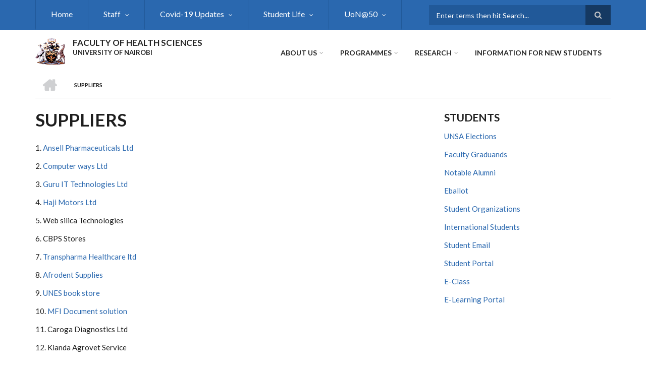

--- FILE ---
content_type: text/html; charset=UTF-8
request_url: https://healthsciences.uonbi.ac.ke/index.php/basic-page/suppliers
body_size: 55919
content:
<!DOCTYPE html>
<html lang="en" dir="ltr" prefix="content: http://purl.org/rss/1.0/modules/content/  dc: http://purl.org/dc/terms/  foaf: http://xmlns.com/foaf/0.1/  og: http://ogp.me/ns#  rdfs: http://www.w3.org/2000/01/rdf-schema#  schema: http://schema.org/  sioc: http://rdfs.org/sioc/ns#  sioct: http://rdfs.org/sioc/types#  skos: http://www.w3.org/2004/02/skos/core#  xsd: http://www.w3.org/2001/XMLSchema# ">
  <head>
    <meta charset="utf-8" />
<script>(function(i,s,o,g,r,a,m){i["GoogleAnalyticsObject"]=r;i[r]=i[r]||function(){(i[r].q=i[r].q||[]).push(arguments)},i[r].l=1*new Date();a=s.createElement(o),m=s.getElementsByTagName(o)[0];a.async=1;a.src=g;m.parentNode.insertBefore(a,m)})(window,document,"script","https://www.google-analytics.com/analytics.js","ga");ga("create", "UA-152009043-1", {"cookieDomain":"auto"});ga("set", "anonymizeIp", true);ga("send", "pageview");</script>
<meta name="Generator" content="Drupal 8 (https://www.drupal.org)" />
<meta name="MobileOptimized" content="width" />
<meta name="HandheldFriendly" content="true" />
<meta name="viewport" content="width=device-width, initial-scale=1.0" />
<link rel="shortcut icon" href="/sites/default/files/best-logo59_0.png" type="image/png" />
<link rel="canonical" href="https://healthsciences.uonbi.ac.ke/index.php/basic-page/suppliers" />
<link rel="shortlink" href="https://healthsciences.uonbi.ac.ke/index.php/node/66" />
<link rel="revision" href="https://healthsciences.uonbi.ac.ke/index.php/basic-page/suppliers" />

    <title>Suppliers | FACULTY OF HEALTH SCIENCES</title>
    <link rel="stylesheet" media="all" href="/core/assets/vendor/normalize-css/normalize.css?t09sa0" />
<link rel="stylesheet" media="all" href="/core/misc/normalize-fixes.css?t09sa0" />
<link rel="stylesheet" media="all" href="/sites/all/libraries/superfish/css/superfish.css?t09sa0" />
<link rel="stylesheet" media="all" href="/core/themes/stable/css/system/components/ajax-progress.module.css?t09sa0" />
<link rel="stylesheet" media="all" href="/core/themes/stable/css/system/components/align.module.css?t09sa0" />
<link rel="stylesheet" media="all" href="/core/themes/stable/css/system/components/autocomplete-loading.module.css?t09sa0" />
<link rel="stylesheet" media="all" href="/core/themes/stable/css/system/components/fieldgroup.module.css?t09sa0" />
<link rel="stylesheet" media="all" href="/core/themes/stable/css/system/components/container-inline.module.css?t09sa0" />
<link rel="stylesheet" media="all" href="/core/themes/stable/css/system/components/clearfix.module.css?t09sa0" />
<link rel="stylesheet" media="all" href="/core/themes/stable/css/system/components/details.module.css?t09sa0" />
<link rel="stylesheet" media="all" href="/core/themes/stable/css/system/components/hidden.module.css?t09sa0" />
<link rel="stylesheet" media="all" href="/core/themes/stable/css/system/components/item-list.module.css?t09sa0" />
<link rel="stylesheet" media="all" href="/core/themes/stable/css/system/components/js.module.css?t09sa0" />
<link rel="stylesheet" media="all" href="/core/themes/stable/css/system/components/nowrap.module.css?t09sa0" />
<link rel="stylesheet" media="all" href="/core/themes/stable/css/system/components/position-container.module.css?t09sa0" />
<link rel="stylesheet" media="all" href="/core/themes/stable/css/system/components/progress.module.css?t09sa0" />
<link rel="stylesheet" media="all" href="/core/themes/stable/css/system/components/reset-appearance.module.css?t09sa0" />
<link rel="stylesheet" media="all" href="/core/themes/stable/css/system/components/resize.module.css?t09sa0" />
<link rel="stylesheet" media="all" href="/core/themes/stable/css/system/components/sticky-header.module.css?t09sa0" />
<link rel="stylesheet" media="all" href="/core/themes/stable/css/system/components/system-status-counter.css?t09sa0" />
<link rel="stylesheet" media="all" href="/core/themes/stable/css/system/components/system-status-report-counters.css?t09sa0" />
<link rel="stylesheet" media="all" href="/core/themes/stable/css/system/components/system-status-report-general-info.css?t09sa0" />
<link rel="stylesheet" media="all" href="/core/themes/stable/css/system/components/tabledrag.module.css?t09sa0" />
<link rel="stylesheet" media="all" href="/core/themes/stable/css/system/components/tablesort.module.css?t09sa0" />
<link rel="stylesheet" media="all" href="/core/themes/stable/css/system/components/tree-child.module.css?t09sa0" />
<link rel="stylesheet" media="all" href="/core/themes/stable/css/views/views.module.css?t09sa0" />
<link rel="stylesheet" media="all" href="/modules/ckeditor_accordion/css/ckeditor-accordion.css?t09sa0" />
<link rel="stylesheet" media="all" href="/modules/social_media/css/social_media.css?t09sa0" />
<link rel="stylesheet" media="all" href="/themes/custom/scholarly/bootstrap/css/bootstrap.min.css?t09sa0" />
<link rel="stylesheet" media="all" href="/themes/custom/scholarly/css/base/elements.css?t09sa0" />
<link rel="stylesheet" media="all" href="/themes/custom/scholarly/css/base/layout.css?t09sa0" />
<link rel="stylesheet" media="all" href="/themes/custom/scholarly/css/base/typography.css?t09sa0" />
<link rel="stylesheet" media="all" href="/themes/custom/scholarly/css/base/local-base.css?t09sa0" />
<link rel="stylesheet" media="all" href="/core/themes/classy/css/components/action-links.css?t09sa0" />
<link rel="stylesheet" media="all" href="/core/themes/classy/css/components/breadcrumb.css?t09sa0" />
<link rel="stylesheet" media="all" href="/core/themes/classy/css/components/button.css?t09sa0" />
<link rel="stylesheet" media="all" href="/core/themes/classy/css/components/collapse-processed.css?t09sa0" />
<link rel="stylesheet" media="all" href="/core/themes/classy/css/components/container-inline.css?t09sa0" />
<link rel="stylesheet" media="all" href="/core/themes/classy/css/components/details.css?t09sa0" />
<link rel="stylesheet" media="all" href="/core/themes/classy/css/components/exposed-filters.css?t09sa0" />
<link rel="stylesheet" media="all" href="/core/themes/classy/css/components/field.css?t09sa0" />
<link rel="stylesheet" media="all" href="/core/themes/classy/css/components/form.css?t09sa0" />
<link rel="stylesheet" media="all" href="/core/themes/classy/css/components/icons.css?t09sa0" />
<link rel="stylesheet" media="all" href="/core/themes/classy/css/components/inline-form.css?t09sa0" />
<link rel="stylesheet" media="all" href="/core/themes/classy/css/components/item-list.css?t09sa0" />
<link rel="stylesheet" media="all" href="/core/themes/classy/css/components/link.css?t09sa0" />
<link rel="stylesheet" media="all" href="/core/themes/classy/css/components/links.css?t09sa0" />
<link rel="stylesheet" media="all" href="/core/themes/classy/css/components/menu.css?t09sa0" />
<link rel="stylesheet" media="all" href="/core/themes/classy/css/components/more-link.css?t09sa0" />
<link rel="stylesheet" media="all" href="/core/themes/classy/css/components/pager.css?t09sa0" />
<link rel="stylesheet" media="all" href="/core/themes/classy/css/components/tabledrag.css?t09sa0" />
<link rel="stylesheet" media="all" href="/core/themes/classy/css/components/tableselect.css?t09sa0" />
<link rel="stylesheet" media="all" href="/core/themes/classy/css/components/tablesort.css?t09sa0" />
<link rel="stylesheet" media="all" href="/core/themes/classy/css/components/tabs.css?t09sa0" />
<link rel="stylesheet" media="all" href="/core/themes/classy/css/components/textarea.css?t09sa0" />
<link rel="stylesheet" media="all" href="/core/themes/classy/css/components/ui-dialog.css?t09sa0" />
<link rel="stylesheet" media="all" href="/core/themes/classy/css/components/messages.css?t09sa0" />
<link rel="stylesheet" media="all" href="/core/themes/classy/css/components/node.css?t09sa0" />
<link rel="stylesheet" media="all" href="/themes/custom/scholarly/css/components/blocks.css?t09sa0" />
<link rel="stylesheet" media="all" href="/themes/custom/scholarly/css/components/messages.css?t09sa0" />
<link rel="stylesheet" media="all" href="/themes/custom/scholarly/css/components/more-links.css?t09sa0" />
<link rel="stylesheet" media="all" href="/themes/custom/scholarly/css/components/fields.css?t09sa0" />
<link rel="stylesheet" media="all" href="/themes/custom/scholarly/css/components/node.css?t09sa0" />
<link rel="stylesheet" media="all" href="/themes/custom/scholarly/css/components/node-testimonials.css?t09sa0" />
<link rel="stylesheet" media="all" href="/themes/custom/scholarly/css/components/node-events.css?t09sa0" />
<link rel="stylesheet" media="all" href="/themes/custom/scholarly/css/components/node-taxonomy-terms.css?t09sa0" />
<link rel="stylesheet" media="all" href="/themes/custom/scholarly/css/components/node-faculty_student.css?t09sa0" />
<link rel="stylesheet" media="all" href="/themes/custom/scholarly/css/components/comments.css?t09sa0" />
<link rel="stylesheet" media="all" href="/themes/custom/scholarly/css/components/views.css?t09sa0" />
<link rel="stylesheet" media="all" href="/themes/custom/scholarly/css/components/views-events.css?t09sa0" />
<link rel="stylesheet" media="all" href="/themes/custom/scholarly/css/components/views-features.css?t09sa0" />
<link rel="stylesheet" media="all" href="/themes/custom/scholarly/css/components/views-latest-news.css?t09sa0" />
<link rel="stylesheet" media="all" href="/themes/custom/scholarly/css/components/views-testimonials.css?t09sa0" />
<link rel="stylesheet" media="all" href="/themes/custom/scholarly/css/components/views-courses.css?t09sa0" />
<link rel="stylesheet" media="all" href="/themes/custom/scholarly/css/components/views-faculty-students.css?t09sa0" />
<link rel="stylesheet" media="all" href="/themes/custom/scholarly/css/components/views-faculty-courses.css?t09sa0" />
<link rel="stylesheet" media="all" href="/themes/custom/scholarly/css/components/views-internal-banner.css?t09sa0" />
<link rel="stylesheet" media="all" href="/themes/custom/scholarly/css/components/forms.css?t09sa0" />
<link rel="stylesheet" media="all" href="/themes/custom/scholarly/css/components/forms-subscribe.css?t09sa0" />
<link rel="stylesheet" media="all" href="/themes/custom/scholarly/css/components/breadcrumb.css?t09sa0" />
<link rel="stylesheet" media="all" href="/themes/custom/scholarly/css/components/site-branding.css?t09sa0" />
<link rel="stylesheet" media="all" href="/themes/custom/scholarly/css/components/tabs.css?t09sa0" />
<link rel="stylesheet" media="all" href="/themes/custom/scholarly/css/components/tables.css?t09sa0" />
<link rel="stylesheet" media="all" href="/themes/custom/scholarly/css/components/menus.css?t09sa0" />
<link rel="stylesheet" media="all" href="/themes/custom/scholarly/css/components/pager.css?t09sa0" />
<link rel="stylesheet" media="all" href="/themes/custom/scholarly/css/components/buttons.css?t09sa0" />
<link rel="stylesheet" media="all" href="/themes/custom/scholarly/css/components/search.css?t09sa0" />
<link rel="stylesheet" media="all" href="/themes/custom/scholarly/css/components/fixed-header.css?t09sa0" />
<link rel="stylesheet" media="all" href="/themes/custom/scholarly/css/components/icons-list.css?t09sa0" />
<link rel="stylesheet" media="all" href="/themes/custom/scholarly/css/components/images.css?t09sa0" />
<link rel="stylesheet" media="all" href="/themes/custom/scholarly/css/components/image-overlay.css?t09sa0" />
<link rel="stylesheet" media="all" href="/themes/custom/scholarly/css/components/group-accordion.css?t09sa0" />
<link rel="stylesheet" media="all" href="/themes/custom/scholarly/css/components/contact-info.css?t09sa0" />
<link rel="stylesheet" media="all" href="/themes/custom/scholarly/css/components/progress-bars.css?t09sa0" />
<link rel="stylesheet" media="all" href="/themes/custom/scholarly/css/components/to-top.css?t09sa0" />
<link rel="stylesheet" media="all" href="/themes/custom/scholarly/css/components/local-components.css?t09sa0" />
<link rel="stylesheet" media="all" href="//maxcdn.bootstrapcdn.com/font-awesome/4.6.3/css/font-awesome.min.css" />
<link rel="stylesheet" media="all" href="//fonts.googleapis.com/css?family=Lato:300,400,700,900,300italic,400italic,700italic,900italic" />
<link rel="stylesheet" media="all" href="/themes/custom/scholarly/css/theme/color-blue.css?t09sa0" />
<link rel="stylesheet" media="all" href="/themes/custom/scholarly/css/theme/local-theme.css?t09sa0" />

    
<!--[if lte IE 8]>
<script src="/core/assets/vendor/html5shiv/html5shiv.min.js?v=3.7.3"></script>
<![endif]-->

  </head>
  <body class="form-style-1 hff-07 pff-07 sff-07 slff-07 gray-content-background fixed-header-enabled path-node page-node-type-page">
        <a href="#main-content" class="visually-hidden focusable skip-link">
      Skip to main content
    </a>
    
      <div class="dialog-off-canvas-main-canvas" data-off-canvas-main-canvas>
    
  <div id="header-top" class="header-container clearfix">
    <div class="container">

      <div id="header-top-inside" class="clearfix">
        <div class="row">

                      <div class="col-md-8">
              <div id="header-top-left" class="clearfix">
                <div class="header-top-area">
                    <div class="region region-header-top-first">
    <div id="block-headertop" class="block block-superfish block-superfishheader-top">
  
    
      <div class="content">
      
<ul id="superfish-header-top" class="menu sf-menu sf-header-top sf-horizontal sf-style-none">
  
<li id="header-top-menu-link-content69313134-c8b2-41dc-b900-b998657e09f1" class="sf-depth-1 sf-no-children"><a href="/index.php/" title="Home" class="sf-depth-1">Home</a></li><li id="header-top-menu-link-contentc0dfa4ae-6dfb-4a08-be5d-9307c89e81b1" class="sf-depth-1 menuparent"><a href="/index.php/staff" title="Staff" class="sf-depth-1 menuparent">Staff</a><ul><li id="header-top-menu-link-contentf61ed26c-7a6c-49c2-952a-5b11a59e9f6f" class="sf-depth-2 sf-no-children"><a href="/index.php/management-staff" class="sf-depth-2">Faculty Management</a></li><li id="header-top-menu-link-contente92c96ad-f278-4b2a-92df-8af67810dc41" class="sf-depth-2 menuparent"><a href="/index.php/admin-staff" class="sf-depth-2 menuparent">Administrative</a><ul><li id="header-top-menu-link-contentc9b84974-46e2-4615-880f-a18189b2edaa" class="sf-depth-3 sf-no-children"><a href="/index.php/technical-staff" class="sf-depth-3">Technical</a></li><li id="header-top-menu-link-contentc60f5326-c9b4-4c6f-b622-949ff04046a4" class="sf-depth-3 sf-no-children"><a href="/index.php/support-staff" class="sf-depth-3">Support</a></li></ul></li><li id="header-top-menu-link-content479ab4cf-9893-496b-8b39-57adc9e0d70d" class="sf-depth-2 sf-no-children"><a href="https://chuna.uonbi.ac.ke/" title="Staff Welfare" class="sf-depth-2 sf-external">Staff Welfare</a></li><li id="header-top-menu-link-content1d0a4fe4-ee3d-48e6-a7f7-e724f26fb204" class="sf-depth-2 sf-no-children"><a href="https://healthsciences.uonbi.ac.ke/basic-page/chs-outreach-activities" class="sf-depth-2 sf-external">Outreach Activities</a></li></ul></li><li id="header-top-menu-link-content510fdfc6-315d-4aa6-a2a7-bcd5783d47d7" class="sf-depth-1 menuparent"><a href="/index.php/basic-page/fhs-covid-19-committee-bulletin" title="Covid-19 Updates" class="sf-depth-1 menuparent">Covid-19 Updates</a><ul><li id="header-top-menu-link-contenta10cd12a-429a-45ed-99a0-d08bb981b388" class="sf-depth-2 sf-no-children"><a href="https://healthsciences.uonbi.ac.ke/basic-page/chs-covid-19-committee-bulletin" class="sf-depth-2 sf-external">FHS COVID-19 COMMITTEE BULLETIN</a></li><li id="header-top-menu-link-content49075b33-f77a-4eb7-926b-291a398dfb64" class="sf-depth-2 sf-no-children"><a href="https://www.health.go.ke/covid-19/#1585087883660-24aad259-a5b173d1-981a" class="sf-depth-2 sf-external">MoH COVID-19 statistics</a></li><li id="header-top-menu-link-content1b3ca9a3-4207-42af-b96d-6f0cd8f252c7" class="sf-depth-2 sf-no-children"><a href="https://vaccination.uonbi.ac.ke/" class="sf-depth-2 sf-external">UoN vaccination portal</a></li></ul></li><li id="header-top-menu-link-content3b4c896c-739c-4453-a026-380c00a91006" class="sf-depth-1 menuparent"><a href="/index.php/basic-page/students-life-fhs" title="Student life" class="sf-depth-1 menuparent">Student Life</a><ul><li id="header-top-menu-link-content966df4a7-899f-4586-b2b8-8eb35f8e4dad" class="sf-depth-2 sf-no-children"><a href="/index.php/basic-page/accommodation" title="Accommodation" class="sf-depth-2">Accommodation</a></li><li id="header-top-menu-link-contentfe30fdc8-1b4a-4891-a83e-62001eaa673a" class="sf-depth-2 sf-no-children"><a href="/index.php/basic-page/guidance-counselling" title="Guidance &amp; Counselling" class="sf-depth-2">Guidance &amp; Counselling</a></li><li id="header-top-menu-link-contentf26587d3-e487-4a1a-a284-acad1b9b1e11" class="sf-depth-2 sf-no-children"><a href="/index.php/basic-page/facilities-equipment" title="Facilities &amp; Equipment" class="sf-depth-2">Facilities &amp; Equipment</a></li><li id="header-top-menu-link-content375e053c-f174-4cd0-9e3b-e637b8a35fae" class="sf-depth-2 sf-no-children"><a href="/index.php/basic-page/student-mentorship" title="Student Mentorship" class="sf-depth-2">Career Services and Mentorship</a></li><li id="header-top-menu-link-content6ce81528-a105-4ece-a1f4-3bdfcef22870" class="sf-depth-2 sf-no-children"><a href="/index.php/basic-page/services-physically-challenged" title="Disability Support Services" class="sf-depth-2">Disability Support Services</a></li></ul></li><li id="header-top-menu-link-content2c9803e5-a5e4-4dcf-923a-8b840797be5c" class="sf-depth-1 menuparent"><a href="https://uonbi.ac.ke/uon50" title="UoN@50" class="sf-depth-1 sf-external menuparent">UoN@50</a><ul><li id="header-top-menu-link-content4b74a2b0-1135-45f1-8f83-e157945f9a44" class="sf-depth-2 sf-no-children"><a href="/index.php/basic-page/history-faculty-health-sciences" class="sf-depth-2">History of Faculty of Health Sciences</a></li><li id="header-top-menu-link-content6cf879cb-3065-42de-a675-e8a5268527fb" class="sf-depth-2 sf-no-children"><a href="/index.php/basic-page/webinars" class="sf-depth-2">Webinars</a></li><li id="header-top-menu-link-content8137855a-e4b2-478f-bdf4-29fb12db32ab" class="sf-depth-2 sf-no-children"><a href="/index.php/uon-50-news" class="sf-depth-2">News</a></li><li id="header-top-menu-link-content5bbfb6fa-6763-419c-9257-5386f1879f76" class="sf-depth-2 sf-no-children"><a href="/index.php/basic-page/college-milestones" title="Milestones" class="sf-depth-2">Milestones</a></li><li id="header-top-menu-link-contentebe040cb-c036-42d5-b57d-5c03676a83d8" class="sf-depth-2 sf-no-children"><a href="/index.php/basic-page/outstanding-achiever-awards" title="Outstanding Achiever Awards" class="sf-depth-2">Outstanding Achiever Awards</a></li></ul></li>
</ul>

    </div>
  </div>

  </div>

                </div>
              </div>
            </div>
          
                      <div class="col-md-4">
              <div id="header-top-right" class="clearfix">
                <div class="header-top-area">
                    <div class="region region-header-top-second">
    <div class="search-block-form block block-search container-inline" data-drupal-selector="search-block-form" id="block-scholarly-search" role="search">
  
    
    <div class="content container-inline">
        <form action="/index.php/search/node" method="get" id="search-block-form" accept-charset="UTF-8" class="search-form search-block-form">
  <div class="js-form-item form-item js-form-type-search form-type-search js-form-item-keys form-item-keys form-no-label">
      <label for="edit-keys" class="visually-hidden">Search</label>
        <input title="Enter the terms you wish to search for." placeholder="Enter terms then hit Search..." data-drupal-selector="edit-keys" type="search" id="edit-keys" name="keys" value="" size="15" maxlength="128" class="form-search" />

        </div>
<div data-drupal-selector="edit-actions" class="form-actions js-form-wrapper form-wrapper" id="edit-actions"><input class="search-form__submit button js-form-submit form-submit" data-drupal-selector="edit-submit" type="submit" id="edit-submit" value="Search" />
</div>

</form>

  
  </div>
</div>

  </div>

                </div>
              </div>
            </div>
          
        </div>
      </div>

    </div>
  </div>

<header id="header" role="banner" class="header-container clearfix">
  <div class="container">

    <div id="header-inside" class="clearfix">
      <div class="row">

        <div class="col-md-4">
          <div id="header-inside-left" class="clearfix">

                            <div class="region region-header">
    <div id="block-scholarly-branding" class="clearfix site-branding block block-system block-system-branding-block">
  
    
      <div class="logo">
    <a href="/index.php/" title="Home" rel="home" class="site-branding__logo">
      <img src="/sites/default/files/best-logo59_0.png" alt="Home" />
    </a>
  </div>
        <div class="site-name site-branding__name">
      <a href="/index.php/" title="Home" rel="home">FACULTY OF HEALTH SCIENCES</a>
    </div>
        <div class="site-slogan site-branding__slogan">UNIVERSITY OF NAIROBI</div>
  </div>

  </div>

            
          </div>
        </div>

        <div class="col-md-8">
          <div id="header-inside-right" class="clearfix">

            <div id="main-navigation" class="clearfix">
              <nav role="navigation">

                                    <div class="region region-navigation">
    <div id="block-mainnavigation-2" class="block block-superfish block-superfishmain">
  
    
      <div class="content">
      
<ul id="superfish-main" class="menu sf-menu sf-main sf-horizontal sf-style-none">
  
<li id="main-menu-link-content6488ddf2-9760-46e4-b1f7-cb662d241199" class="sf-depth-1 menuparent"><a href="/index.php/basic-page/about-us" class="sf-depth-1 menuparent">About Us</a><ul class="sf-multicolumn"><li class="sf-multicolumn-wrapper "><ol><li id="main-menu-link-contentb80489f1-db00-47fd-b319-78d948c7dd3b" class="sf-depth-2 sf-multicolumn-column menuparent"><div class="sf-multicolumn-column"><a href="/index.php/basic-page/brief-history" class="sf-depth-2 menuparent">Brief History</a><ol><li id="main-menu-link-contentf8777e56-568b-4ebd-8478-320b1f8983e1" class="sf-depth-3 sf-no-children"><a href="/index.php/basic-page/vision-mission-core-values" class="sf-depth-3">Vision, Mission &amp; Core Values</a></li></ol></div></li><li id="main-menu-link-contentde7b7e80-c364-4cf9-8562-6649433dc6fb" class="sf-depth-2 sf-no-children"><a href="https://healthsciences.uonbi.ac.ke/basic-page/fhs-fact-file" class="sf-depth-2 sf-external">FACT FILE</a></li><li id="main-menu-link-content85949bea-f212-4302-9b7c-5954dcdf86fc" class="sf-depth-2 sf-multicolumn-column menuparent"><div class="sf-multicolumn-column"><a href="/index.php/basic-page/service-charter" class="sf-depth-2 menuparent">Service Charter</a><ol><li id="main-menu-link-content746d007f-6059-4d87-b03a-f0f14459e054" class="sf-depth-3 sf-no-children"><a href="/index.php/basic-page/strategic-plan-0" class="sf-depth-3">Strategic Plan</a></li></ol></div></li><li id="main-menu-link-content46abaead-7f87-4fab-a4e8-ecec7c910bd8" class="sf-depth-2 sf-no-children"><a href="/index.php/basic-page/departments-faculty-health-sciences" class="sf-depth-2">Departments</a></li><li id="main-menu-link-content9349914d-32e0-4aff-a4cc-61bf7e2d9e66" class="sf-depth-2 sf-no-children"><a href="/index.php/basic-page/knh-collaboration" class="sf-depth-2">KNH collaboration</a></li></ol></li></ul></li><li id="main-menu-link-content73cf7416-555c-4907-b53a-0a189c1a8dbe" class="sf-depth-1 menuparent"><a href="" class="sf-depth-1 menuparent">Programmes</a><ul class="sf-multicolumn"><li class="sf-multicolumn-wrapper "><ol><li id="main-menu-link-contentf1aeb6b6-e7bf-4fd6-811e-752200b44935" class="sf-depth-2 sf-no-children"><a href="/index.php/basic-page/undergraduate-programmes-offered-faculty-health-sciences-uon" class="sf-depth-2">Undergraduate</a></li><li id="main-menu-link-contentf3e48789-792a-41dd-ac85-16e693f6e50e" class="sf-depth-2 sf-multicolumn-column menuparent"><div class="sf-multicolumn-column"><a href="/index.php/basic-page/masters-programmes-offered-facultyof-health-sciences-uon" title="Masters" class="sf-depth-2 menuparent">Masters</a><ol><li id="main-menu-link-content9a32a52a-8a16-4174-96ba-bf2cc53a82ae" class="sf-depth-3 sf-no-children"><a href="/index.php/basic-page/fellowship-programmes-offered-faculty-health-sciences" class="sf-depth-3">Fellowship</a></li></ol></div></li><li id="main-menu-link-contentca0dd768-aeba-4646-bca7-8155f3ab2d73" class="sf-depth-2 sf-no-children"><a href="/index.php/basic-page/postgraduate-diploma-offered-faculty-health-sciences" title="Post Graduate Diploma" class="sf-depth-2">Post Graduate Diploma</a></li><li id="main-menu-link-contentefdb34d7-0a74-4ae2-91c2-36218c92d838" class="sf-depth-2 sf-no-children"><a href="/index.php/basic-page/phd-programmes-offered-faculty-health-sciences-uon" title="Doctor of Philosophy (PhD)" class="sf-depth-2">Doctor of Philosophy (PhD)</a></li><li id="main-menu-link-content4f31f0c7-2e8a-4760-ba9e-46c81d8836d2" class="sf-depth-2 sf-no-children"><a href="http://healthsciences.uonbi.ac.ke/basic-page/all-programmes-health-sciences" class="sf-depth-2 sf-external">ALL PROGRAMMES IN FHS</a></li></ol></li></ul></li><li id="main-menu-link-contente3b0345c-ff88-4249-8b00-a48a2bbb533a" class="sf-depth-1 menuparent"><a href="/index.php/basic-page/research" title="research" class="sf-depth-1 menuparent">Research</a><ul class="sf-multicolumn"><li class="sf-multicolumn-wrapper "><ol><li id="main-menu-link-content023fd242-3a6d-4add-9b52-2fd050e6120a" class="sf-depth-2 sf-multicolumn-column menuparent"><div class="sf-multicolumn-column"><a href="" title="Projects" class="sf-depth-2 menuparent">Projects</a><ol><li id="main-menu-link-content762bdd84-d88c-49a4-a4b3-3f41ae3396b0" class="sf-depth-3 sf-no-children"><a href="/index.php/basic-page/uon-usaid-fahari-ya-jamii-project" title="Implemented Projects" class="sf-depth-3">Implemented Projects</a></li></ol></div></li><li id="main-menu-link-contentf3fa6071-4cd2-47a8-a166-2ed3a2aa4667" class="sf-depth-2 sf-no-children"><a href="https://healthsciences.uonbi.ac.ke/basic-page/institutes-faculty-health-sciences" title="Institutes" class="sf-depth-2 sf-external">Research Institutes</a></li><li id="main-menu-link-content571e71e5-061f-40f9-bdc8-6d23f9808727" class="sf-depth-2 sf-no-children"><a href="/index.php/research-news" class="sf-depth-2">Research News</a></li><li id="main-menu-link-content479fad50-8138-4279-9105-f82cb5dd3e9c" class="sf-depth-2 sf-no-children"><a href="/index.php/journals" class="sf-depth-2">Journals</a></li><li id="main-menu-link-content3676682f-9962-4702-a829-32f811cd8761" class="sf-depth-2 sf-multicolumn-column menuparent"><div class="sf-multicolumn-column"><a href="/index.php/research-projects" class="sf-depth-2 menuparent">Research Projects</a><ol><li id="main-menu-link-contentf40475d3-2db7-4ea5-8ce3-959a5c4efcb3" class="sf-depth-3 sf-no-children"><a href="/index.php/past" class="sf-depth-3">Past</a></li><li id="main-menu-link-content6ad0b48e-ae90-45a4-a103-6241c399698a" class="sf-depth-3 sf-no-children"><a href="/index.php/current" class="sf-depth-3">Current</a></li></ol></div></li><li id="main-menu-link-content3bcdeeca-eebc-4540-ad3d-e328f722d1db" class="sf-depth-2 sf-no-children"><a href="/index.php/basic-page/publications" title="PUBLICATIONS" class="sf-depth-2">PUBLICATIONS</a></li></ol></li></ul></li><li id="main-menu-link-content6474c564-444a-4fa8-9a9d-6cc2df4fcefd" class="sf-depth-1 sf-no-children"><a href="https://www.uonbi.ac.ke/news/information-new-students" class="sf-depth-1 sf-external">Information for new students</a></li>
</ul>

    </div>
  </div>

  </div>

                
              </nav>
            </div>

          </div>
        </div>

      </div>
    </div>

  </div>
</header>

  <div id="banner" class="clearfix">
    <div class="container">

      <div id="banner-inside" class="clearfix">
        <div class="row">
          <div class="col-md-12">

            <div class="banner-area">
                <div class="region region-banner">
    <div id="block-scholarly-breadcrumbs" class="block block-system block-system-breadcrumb-block">
  
    
      <div class="content">
        <nav class="breadcrumb" role="navigation" aria-labelledby="system-breadcrumb">
    <h2 id="system-breadcrumb" class="visually-hidden">Breadcrumb</h2>
    <ol>
          <li>
        <span class="breadcrumb-separator">/</span>
                  <a href="/index.php/">
            <span class="sr-only">Home</span>
          </a>
              </li>
          <li>
        <span class="breadcrumb-separator">/</span>
                  <span>Suppliers</span>
              </li>
        </ol>
  </nav>

    </div>
  </div>

  </div>

            </div>

          </div>
        </div>
      </div>

    </div>
  </div>

<div id="page" class="clearfix">

      <div class="container">
      <div class="row">
        <div class="col-md-12">
            <div class="region region-system-messages">
    <div data-drupal-messages-fallback class="hidden"></div>

  </div>

        </div>
      </div>
    </div>
  
  
  <div id="main-content">
    <div class="container">

      <div class="row">

        
        <section class="col-md-8">

          
          <div id="main" class="clearfix">

                            <div class="region region-content">
    <div id="block-scholarly-page-title" class="block block-core block-page-title-block">
  
    
      <div class="content">
      
  <h1 class="title page-title"><span property="schema:name" class="field field--name-title field--type-string field--label-hidden">Suppliers</span>
</h1>


    </div>
  </div>
<div id="block-scholarly-content" class="block block-system block-system-main-block">
  
    
      <div class="content">
      
<article data-history-node-id="66" role="article" about="/index.php/basic-page/suppliers" typeof="schema:WebPage" class="node node--type-page node--view-mode-full clearfix">
  <div class="node--content-container">
            <div class="node--content">
      <header>
        
                  <span property="schema:name" content="Suppliers" class="rdf-meta hidden"></span>

                                </header>
              
            <div property="schema:text" class="text-formatted field field--name-body field--type-text-with-summary field--label-hidden field__item"><p>1. <a href="https://ansell-phamaceuticals.business.site/">Ansell Pharmaceuticals Ltd</a></p>

<p>2. <a href="https://computerways.co.ke/">Computer ways Ltd</a></p>

<p>3. <a href="https://guruit.co.ke/">Guru IT Technologies Ltd</a></p>

<p>4. <a href="https://hajimotors.com/">Haji Motors Ltd</a></p>

<p>5. Web silica Technologies</p>

<p>6. CBPS Stores</p>

<p>7. <a href="https://transpharmahealthcare.co.ke/index.php">Transpharma Healthcare ltd</a></p>

<p>8. <a href="http://www.afrodent.com/">Afrodent Supplies</a></p>

<p>9. <a href="https://unes.co.ke/category/eshop/">UNES book store</a></p>

<p>10. <a href="https://www.groupmfi.com/">MFI Document solution</a></p>

<p>11. Caroga Diagnostics Ltd</p>

<p>12. Kianda Agrovet Service</p>

<p>13. Globus Technologies</p>

<p>14. Hospital Consumables (K) Ltd</p>

<p>15. Scielab Chemical Suppliers</p>

<p>16. Laserview info systems ltd</p>

<p>17. Comet Heathcare Ltd</p>

<p>18. Scientific Select Tech</p></div>
      
          </div>
  </div>
</article>

    </div>
  </div>
<div id="block-socialsharingblock" class="block block-social-media block-social-sharing-block">
  
    
      <div class="content">
      

<div class="social-media-sharing">
  <ul class="">
                    <li>
        <a    target="_blank"  rel="nooopener noreffer"  class="facebook-share share"   href="http://www.facebook.com/share.php?u=https://healthsciences.uonbi.ac.ke/index.php/basic-page/suppliers&amp;title=Suppliers"
          title="Facebook">
                      <img alt="Facebook" src="https://healthsciences.uonbi.ac.ke/modules/social_media/icons/facebook_share.svg">
                  </a>

      </li>
                <li>
        <a    target="_blank"  rel="nooopener noreffer"  class="facebook-msg share"   onclick="FB.ui({method: &#039;send&#039;,link: &#039;https://healthsciences.uonbi.ac.ke/index.php/basic-page/suppliers&#039;})"
          title="Facebook messenger">
                      <img alt="Facebook messenger" src="https://healthsciences.uonbi.ac.ke/modules/social_media/icons/facebook_msg.svg">
                  </a>

      </li>
                <li>
        <a    target="_blank"  rel="nooopener noreffer"  class="linkedin share"   href="http://www.linkedin.com/shareArticle?mini=true&amp;url=https://healthsciences.uonbi.ac.ke/index.php/basic-page/suppliers&amp;title=Suppliers&amp;source=https://healthsciences.uonbi.ac.ke/index.php/basic-page/suppliers"
          title="Linkedin">
                      <img alt="Linkedin" src="https://healthsciences.uonbi.ac.ke/modules/social_media/icons/linkedin.svg">
                  </a>

      </li>
                <li>
        <a    target="_blank"  rel="nooopener noreffer"  class="twitter share"   href="https://twitter.com/intent/tweet?url=https://healthsciences.uonbi.ac.ke/index.php/basic-page/suppliers&amp;url=https://healthsciences.uonbi.ac.ke/index.php/basic-page/suppliers&amp;hashtags=Hashtag"
          title="Twitter">
                      <img alt="Twitter" src="https://healthsciences.uonbi.ac.ke/modules/social_media/icons/twitter.svg">
                  </a>

      </li>
                <li>
        <a    target="_blank"  rel="nooopener noreffer"  class="pinterest share"   href="https://www.pinterest.com/pin/create/button/?url=https://healthsciences.uonbi.ac.ke/index.php/basic-page/suppliers&amp;description=Suppliers"
          title="Pinterest">
                      <img alt="Pinterest" src="https://healthsciences.uonbi.ac.ke/modules/social_media/icons/pinterest.svg">
                  </a>

      </li>
                <li>
        <a      class="email share"   href="mailto:?subject=Suppliers&amp;body=Check out this site https://healthsciences.uonbi.ac.ke/index.php/basic-page/suppliers"
          title="Email">
                      <img alt="Email" src="https://healthsciences.uonbi.ac.ke/modules/social_media/icons/email.svg">
                  </a>

      </li>
      </ul>
</div>


    </div>
  </div>

  </div>

            
          </div>

        </section>

                  <aside class="col-md-4 fix-sidebar-second">
            <section id="sidebar-second" class="sidebar clearfix">
                <div class="region region-sidebar-second">
    <div id="block-student" class="block block-block-content block-block-content5197abdf-0f43-4bef-8c50-b98393f428b9">
  
      <h2 class="title">Students</h2>
    
      <div class="content">
      
            <div class="text-formatted field field--name-body field--type-text-with-summary field--label-hidden field__item"><p><a href="/UNSA-Elections" target="_blank" title="UNSA Elections">UNSA Elections</a></p>

<p><a href="/basic-page/faculty-graduands">Faculty Graduands</a></p>

<p><a href="/alumni" target="_blank">Notable Alumni</a></p>

<p><a href="https://eballot.uonbi.ac.ke" target="_blank">Eballot</a></p>

<p><a href="/basic-page/student-organizations">Student Organizations</a></p>

<p><a href="/basic-page/international-students">International Students</a></p>

<p><a href="https://mail2.uonbi.ac.ke/" target="_blank">Student Email</a></p>

<p><a href="https://smis.uonbi.ac.ke/" target="_blank">Student Portal</a></p>

<p><a href="https://eclass.uonbi.ac.ke/" target="_blank">E-Class</a></p>

<p><a href="https://learning.uonbi.ac.ke/" target="_blank">E-Learning Portal</a></p>

<p> </p>

<p> </p>
</div>
      
    </div>
  </div>
<div class="views-element-container block block-views block-views-blockmt-events-block-1" id="block-views-block-mt-events-block-1">
  
      <h2 class="title">Campus event calendar</h2>
    
      <div class="content">
      <div><div class="view view-mt-events view-id-mt_events view-display-id-block_1 js-view-dom-id-8f701750ec8ed0724d30a59cea43f8926f656d8cacdd9eb8ceb092a26a27d182">
  
    
      
      <div class="view-content">
          <div class="views-row"><div class="view-event-wrapper">
<div class="views-field views-field-field-mt-event-date">
<time datetime="00Z" class="datetime">Dec 03</time>

</div>
<div class="views-field views-field-title">
<a href="/index.php/event/tgg-alms-webinar" hreflang="en"> TGG-ALM&#039;s Webinar</a>
</div>
<div class="views-field views-field-body">
<p>Join TGG-ALM's Webinar titled, "Empowering Girls for Change: A Practical Guide to Setting up Girls’ Clubs in and out…</p>
</div>
</div></div>
    <div class="views-row"><div class="view-event-wrapper">
<div class="views-field views-field-field-mt-event-date">
<time datetime="00Z" class="datetime">Oct 09</time>

</div>
<div class="views-field views-field-title">
<a href="/index.php/event/annual-sports-day-2025" hreflang="en">Annual Sports Day 2025</a>
</div>
<div class="views-field views-field-body">
<p>The University of Nairobi annual sports day will be held on Thursday 9th October, 2025.</p>
</div>
</div></div>

    </div>
  
          <div class="more-link"><a href="/index.php/events">View all</a></div>

      </div>
</div>

    </div>
  </div>
<div id="block-twitterblock" class="block block-twitter-block">
  
      <h2 class="title">Twitter </h2>
    
      <div class="content">
      <a href="https://twitter.com/UoN_FHS" class="twitter-timeline" data-tweet-limit="3" aria-polite="polite">Tweets by @UoN_FHS</a>
    </div>
  </div>

  </div>

            </section>
          </aside>
        
      </div>

    </div>
  </div>

</div>

  <div id="bottom-content" class="clearfix">
    <div class="container">

      <div id="bottom-content-inside" class="clearfix">
        <div class="bottom-content-area">
          <div class="row">
            <div class="col-md-12">
              
            </div>
          </div>
        </div>
      </div>

    </div>
  </div>

  <div id="footer-top" class="clearfix two-regions">
    <div class="container">

      <div id="footer-top-inside" class="clearfix">
        <div class="row">

                      <div class="col-sm-6">
              <div id="footer-top-left" class="clearfix">
                <div class="footer-top-area">
                    <div class="region region-footer-top-first">
    <div id="block-socialbookmarks" class="block block-block-content block-block-contenta433068e-fd8b-43a3-9020-324b278e3541">
  
    
      <div class="content">
      
            <div class="text-formatted field field--name-body field--type-text-with-summary field--label-hidden field__item"><ul class="icons-list text-right">
	<li class="text">Follow us</li>
	<li class="facebook"><a href="https://www.facebook.com/CHSUoN"><i class="fa fa-facebook"><span class="sr-only">facebook</span></i></a></li>
	<li class="twitter"><a href="https://twitter.com/UoN_CHS"><i class="fa fa-twitter"><span class="sr-only">twitter</span></i></a></li>
	<li class="youtube"><a href="https://www.youtube.com/channel/UCQRLadZvyFgil_2WXylhsOg"><i class="fa fa-youtube-play"><span class="sr-only">youtube</span></i></a></li>
	<li class="instagram"><a href="https://www.instagram.com/universityofnairobi/?ref=badge"><i class="fa fa-instagram"><span class="sr-only">instagram</span></i></a></li>
</ul>
</div>
      
    </div>
  </div>

  </div>

                </div>
              </div>
            </div>
          
                      <div class="col-sm-6">
              <div id="footer-top-right" class="clearfix">
                <div class="footer-top-area">
                    <div class="region region-footer-top-second">
    <div id="block-subscribetonewsletter" class="block block-block-content block-block-content682aea45-f95b-49d2-a33f-63ccc7f4bbcd">
  
    
      <div class="content">
      
            <div class="text-formatted field field--name-body field--type-text-with-summary field--label-hidden field__item"><div id="newsletter-form">
<div class="row">
<div class="col-lg-5"><span class="text">Subscribe to<br />
our Newsletter</span></div>

<div class="col-lg-7">
<form action="#">
<div>
<div class="form-item form-type-textfield">
<input type="text" class="form-text" name="subscribe" value="Your email address" onfocus="if (this.value == 'Your email address') {this.value = '';}" onblur="if (this.value == '') {this.value = 'Your email address';}" /></div>
<div class="form-actions">
<input value="SUBSCRIBE" type="submit" name="subscribe" class="form-submit" />
</div>
</div>
</form>
</div>
</div>
</div>
</div>
      
    </div>
  </div>

  </div>

                </div>
              </div>
            </div>
          
        </div>
      </div>

    </div>
  </div>

  <footer id="footer" class="clearfix">
    <div class="container">

      <div class="row">
                  <div class="col-sm-3">
            <div class="footer-area">
                <div class="region region-footer-first">
    <nav role="navigation" aria-labelledby="block-importantlinks-2-menu" id="block-importantlinks-2" class="block block-menu navigation menu--important-links">
      
  <h2 id="block-importantlinks-2-menu">IMPORTANT LINKS</h2>
  

      <div class="content">
        <div class="menu-toggle-target menu-toggle-target-show" id="show-block-importantlinks-2"></div>
    <div class="menu-toggle-target" id="hide-block-importantlinks-2"></div>
    <a class="menu-toggle" href="#show-block-importantlinks-2">Show &mdash; IMPORTANT LINKS</a>
    <a class="menu-toggle menu-toggle--hide" href="#hide-block-importantlinks-2">Hide &mdash; IMPORTANT LINKS</a>
    
              <ul class="clearfix menu">
                    <li class="menu-item">
        <a href="https://intranet.uonbi.ac.ke/user/login?destination=/">UoN Intranet</a>
              </li>
                <li class="menu-item">
        <a href="https://mail.google.com">Staff Email</a>
              </li>
                <li class="menu-item">
        <a href="https://smis.uonbi.ac.ke/staff/index.php">Staff SMIS Login</a>
              </li>
                <li class="menu-item">
        <a href="/index.php/announcement" data-drupal-link-system-path="announcement">Announcements</a>
              </li>
                <li class="menu-item">
        <a href="https://uonlibrary.uonbi.ac.ke/">Library Services Portal </a>
              </li>
                <li class="menu-item">
        <a href="https://uonbi.ac.ke/contact-us">Helpdesk</a>
              </li>
        </ul>
  


  </div>
</nav>

  </div>

            </div>
          </div>
        
                  <div class="col-sm-3">
            <div class="footer-area">
                <div class="region region-footer-second">
    <nav role="navigation" aria-labelledby="block-abouttheinstitution-menu" id="block-abouttheinstitution" class="block block-menu navigation menu--footer-navigation-menu">
      
  <h2 id="block-abouttheinstitution-menu">Information About</h2>
  

      <div class="content">
        <div class="menu-toggle-target menu-toggle-target-show" id="show-block-abouttheinstitution"></div>
    <div class="menu-toggle-target" id="hide-block-abouttheinstitution"></div>
    <a class="menu-toggle" href="#show-block-abouttheinstitution">Show &mdash; Information About</a>
    <a class="menu-toggle menu-toggle--hide" href="#hide-block-abouttheinstitution">Hide &mdash; Information About</a>
    
              <ul class="clearfix menu">
                    <li class="menu-item">
        <a href="/index.php/collaborator" title="Collaborators" data-drupal-link-system-path="collaborator">Collaborators</a>
              </li>
                <li class="menu-item">
        <a href="https://a-chs.uonbi.ac.ke/" title="Old Website">Old Website</a>
              </li>
                <li class="menu-item">
        <a href="/index.php/basic-page/physical-location" title="Physical Location" data-drupal-link-system-path="node/741">Physical Location</a>
              </li>
                <li class="menu-item">
        <a href="/index.php/basic-page/downloads" title="Newsletter" data-drupal-link-system-path="node/731">Downloads</a>
              </li>
                <li class="menu-item">
        <a href="/index.php/basic-page/conferences-1" data-drupal-link-system-path="node/700">Conferences </a>
              </li>
                <li class="menu-item menu-item--active-trail">
        <a href="/index.php/basic-page/suppliers" title="Suppliers" data-drupal-link-system-path="node/66" class="is-active">Suppliers</a>
              </li>
        </ul>
  


  </div>
</nav>

  </div>

            </div>
          </div>
        
                  <div class="col-sm-3">
            <div class="footer-area">
                <div class="region region-footer-third">
    <nav role="navigation" aria-labelledby="block-researchattheinstutition-menu" id="block-researchattheinstutition" class="block block-menu navigation menu--research-at-the-instutition">
      
  <h2 id="block-researchattheinstutition-menu">Quick Links </h2>
  

      <div class="content">
        <div class="menu-toggle-target menu-toggle-target-show" id="show-block-researchattheinstutition"></div>
    <div class="menu-toggle-target" id="hide-block-researchattheinstutition"></div>
    <a class="menu-toggle" href="#show-block-researchattheinstutition">Show &mdash; Quick Links </a>
    <a class="menu-toggle menu-toggle--hide" href="#hide-block-researchattheinstutition">Hide &mdash; Quick Links </a>
    
              <ul class="clearfix menu">
                    <li class="menu-item">
        <a href="/index.php/basic-page/contacts-0" data-drupal-link-system-path="node/72">Contacts</a>
              </li>
                <li class="menu-item">
        <a href="https://www.uonbi.ac.ke/jobs">Jobs and vacancies</a>
              </li>
                <li class="menu-item">
        <a href="/index.php/galleries" title="Media Gallery" data-drupal-link-system-path="galleries">Media Gallery</a>
              </li>
                <li class="menu-item">
        <a href="/index.php/basic-page/fees-funding" title="Fees &amp; Funding " data-drupal-link-system-path="node/673">Fees &amp; Funding </a>
              </li>
                <li class="menu-item">
        <a href="/index.php/basic-page/university-nairobi-health-services" data-drupal-link-system-path="node/76">Health Services</a>
              </li>
                <li class="menu-item">
        <a href="https://ipmo.uonbi.ac.ke/" title="Intellectual Property">Intellectual Property</a>
              </li>
        </ul>
  


  </div>
</nav>
<div id="block-userway" class="block block-block-content block-block-contentc665f7f8-cef8-4be9-bc51-57f4979f02d4">
  
    
      <div class="content">
      
            <div class="text-formatted field field--name-body field--type-text-with-summary field--label-hidden field__item"><script>
<!--//--><![CDATA[// ><!--
(function(d){var s = d.createElement("script");s.setAttribute("data-account", "hgEcjfGdrL");s.setAttribute("src", "https://cdn.userway.org/widget.js");(d.body || d.head).appendChild(s);})(document)
//--><!]]>
</script><noscript>Please ensure Javascript is enabled for purposes of <a href="https://userway.org">website accessibility</a></noscript></div>
      
    </div>
  </div>

  </div>

            </div>
          </div>
        
                  <div class="col-sm-3">
            <div class="footer-area">
                <div class="region region-footer-fourth">
    <div id="block-contactinfo-2" class="block block-block-content block-block-content8f8e2e18-0c0d-4565-aefb-fd7409b95841">
  
    
      <div class="content">
      
            <div class="text-formatted field field--name-body field--type-text-with-summary field--label-hidden field__item"><p><span><span><span><strong><span><span><span><span>Postal Address: <br />
P. O. Box 19676-00202<br />
Kenyatta National Hospital<br />
Nairobi Kenya<br />
Telephone: Dean's Office - 0204915002</span></span></span></span></strong></span></span></span><br />
<span><span><span><strong><span><span><span><span>Anti-corruption hotline: 0788-262-407, email: integrity.chs@uonbi.ac.ke<br />
Give suggestions: feedback.chs@uonbi.ac.ke<br />
Report complaints: chscomplaints@uonbi.ac.ke</span></span></span></span></strong></span></span></span></p>

<p><br />
 </p></div>
      
    </div>
  </div>

  </div>

            </div>
          </div>
              </div>

    </div>
  </footer>

<div id="subfooter" class="clearfix">
  <div class="container">
    <div id="subfooter-inside" class="clearfix">
      <div class="row">
        <div class="col-md-4">
                      <div class="subfooter-area left">
                <div class="region region-sub-footer-first">
    <nav role="navigation" aria-labelledby="block-headertop-3-menu" id="block-headertop-3" class="block block-menu navigation menu--header-top">
            
  <h2 class="visually-hidden" id="block-headertop-3-menu">Subfooter Menu</h2>
  

      <div class="content">
        <div class="menu-toggle-target menu-toggle-target-show" id="show-block-headertop-3"></div>
    <div class="menu-toggle-target" id="hide-block-headertop-3"></div>
    <a class="menu-toggle" href="#show-block-headertop-3">Show &mdash; Subfooter Menu</a>
    <a class="menu-toggle menu-toggle--hide" href="#hide-block-headertop-3">Hide &mdash; Subfooter Menu</a>
    
              <ul class="clearfix menu">
                    <li class="menu-item">
        <a href="/index.php/" title="Home" data-drupal-link-system-path="&lt;front&gt;">Home</a>
              </li>
                <li class="menu-item menu-item--collapsed">
        <a href="/index.php/staff" title="Staff" data-drupal-link-system-path="staff">Staff</a>
              </li>
                <li class="menu-item menu-item--collapsed">
        <a href="/index.php/basic-page/fhs-covid-19-committee-bulletin" title="Covid-19 Updates" data-drupal-link-system-path="node/420">Covid-19 Updates</a>
              </li>
                <li class="menu-item menu-item--collapsed">
        <a href="/index.php/basic-page/students-life-fhs" title="Student life" data-drupal-link-system-path="node/187">Student Life</a>
              </li>
                <li class="menu-item menu-item--expanded">
        <a href="https://uonbi.ac.ke/uon50" title="UoN@50">UoN@50</a>
                                <ul class="menu">
                    <li class="menu-item">
        <a href="/index.php/basic-page/history-faculty-health-sciences" data-drupal-link-system-path="node/587">History of Faculty of Health Sciences</a>
              </li>
                <li class="menu-item">
        <a href="/index.php/basic-page/webinars" data-drupal-link-system-path="node/588">Webinars</a>
              </li>
                <li class="menu-item">
        <a href="/index.php/uon-50-news" data-drupal-link-system-path="uon-50-news">News</a>
              </li>
                <li class="menu-item">
        <a href="/index.php/basic-page/college-milestones" title="Milestones" data-drupal-link-system-path="node/697">Milestones</a>
              </li>
                <li class="menu-item">
        <a href="/index.php/basic-page/outstanding-achiever-awards" title="Outstanding Achiever Awards" data-drupal-link-system-path="node/688">Outstanding Achiever Awards</a>
              </li>
        </ul>
  
              </li>
        </ul>
  


  </div>
</nav>

  </div>

            </div>
                  </div>
        <div class="col-md-8">
                      <div class="subfooter-area right">
                <div class="region region-footer">
    <div id="block-copyright" class="block block-block-content block-block-contentc2e220f3-9ba6-405e-8971-27a89262a998">
  
    
      <div class="content">
      
            <div class="text-formatted field field--name-body field--type-text-with-summary field--label-hidden field__item"><p>© University of Nairobi 2026.  All rights Reserved.</p></div>
      
    </div>
  </div>

  </div>

            </div>
                  </div>
      </div>
    </div>
  </div>
</div>

    <div class="to-top"><i class="fa fa-angle-up"></i></div>
  
  </div>

    
    <script type="application/json" data-drupal-selector="drupal-settings-json">{"path":{"baseUrl":"\/index.php\/","scriptPath":null,"pathPrefix":"","currentPath":"node\/66","currentPathIsAdmin":false,"isFront":false,"currentLanguage":"en"},"pluralDelimiter":"\u0003","suppressDeprecationErrors":true,"google_analytics":{"trackOutbound":true,"trackMailto":true,"trackDownload":true,"trackDownloadExtensions":"7z|aac|arc|arj|asf|asx|avi|bin|csv|doc(x|m)?|dot(x|m)?|exe|flv|gif|gz|gzip|hqx|jar|jpe?g|js|mp(2|3|4|e?g)|mov(ie)?|msi|msp|pdf|phps|png|ppt(x|m)?|pot(x|m)?|pps(x|m)?|ppam|sld(x|m)?|thmx|qtm?|ra(m|r)?|sea|sit|tar|tgz|torrent|txt|wav|wma|wmv|wpd|xls(x|m|b)?|xlt(x|m)|xlam|xml|z|zip","trackDomainMode":1},"ckeditorAccordion":{"accordionStyle":{"collapseAll":null}},"scholarly":{"sliderRevolutionBoxedWidthInit":{"slideshowBoxedWidthEffectTime":10000,"slideshowBoxedWidthInitialHeight":400,"slideshowBoxedWidthBulletsPosition":"center"},"sliderRevolutionInternalBannerInit":{"slideshowInternalBannerEffectTime":10000,"slideshowInternalBannerInitialHeight":400,"slideshowInternalBannerBulletsPosition":"left"}},"social_media":{"application_id":"Your Application ID"},"superfish":{"superfish-main":{"id":"superfish-main","sf":{"animation":{"opacity":"show","height":"show"},"speed":"fast","autoArrows":false,"dropShadows":false},"plugins":{"smallscreen":{"mode":"window_width","title":"Main navigation"},"supposition":true,"supersubs":true}},"superfish-header-top":{"id":"superfish-header-top","sf":{"animation":{"opacity":"show","height":"show"},"speed":"fast","autoArrows":false,"dropShadows":false},"plugins":{"smallscreen":{"mode":"window_width","title":"Header Top"},"supposition":true,"supersubs":true}}},"ajaxTrustedUrl":{"\/index.php\/search\/node":true},"user":{"uid":0,"permissionsHash":"3d5fe20765e55a7771c1668b5c64c9bec8d8b0251cbbc3d54316be2759141ee4"}}</script>
<script src="/core/assets/vendor/jquery/jquery.min.js?v=3.5.1"></script>
<script src="/core/assets/vendor/jquery-once/jquery.once.min.js?v=2.2.3"></script>
<script src="/core/misc/drupalSettingsLoader.js?v=8.9.20"></script>
<script src="/core/misc/drupal.js?v=8.9.20"></script>
<script src="/core/misc/drupal.init.js?v=8.9.20"></script>
<script src="/modules/google_analytics/js/google_analytics.js?v=8.9.20"></script>
<script src="/themes/custom/scholarly/bootstrap/js/bootstrap.min.js?v=3.4.1"></script>
<script src="/modules/ckeditor_accordion/js/ckeditor-accordion.js?v=1.x"></script>
<script src="https://platform.twitter.com/widgets.js"></script>
<script src="/modules/social_media/js/facebook.js?v=1.0.x"></script>
<script src="/sites/all/libraries/superfish/superfish.js?t09sa0"></script>
<script src="/sites/all/libraries/superfish/jquery.hoverIntent.minified.js?t09sa0"></script>
<script src="/sites/all/libraries/superfish/sfsmallscreen.js?t09sa0"></script>
<script src="/sites/all/libraries/superfish/supposition.js?t09sa0"></script>
<script src="/sites/all/libraries/superfish/supersubs.js?t09sa0"></script>
<script src="/modules/superfish/js/superfish.js?v=2.0"></script>
<script src="/themes/custom/scholarly/js/custom/mobile-menu-header.js?v=8.9.20"></script>
<script src="/themes/custom/scholarly/js/custom/mobile-menu-header-top.js?v=8.9.20"></script>
<script src="/themes/custom/scholarly/js/custom/to-top.js?v=8.9.20"></script>
<script src="/themes/custom/scholarly/js/custom/fixed-header.js?v=8.9.20"></script>

  </body>
</html>


--- FILE ---
content_type: text/plain
request_url: https://www.google-analytics.com/j/collect?v=1&_v=j102&aip=1&a=498036725&t=pageview&_s=1&dl=https%3A%2F%2Fhealthsciences.uonbi.ac.ke%2Findex.php%2Fbasic-page%2Fsuppliers&ul=en-us%40posix&dt=Suppliers%20%7C%20FACULTY%20OF%20HEALTH%20SCIENCES&sr=1280x720&vp=1280x720&_u=YEBAAEABAAAAACAAI~&jid=1848031239&gjid=2046019092&cid=526105587.1768853492&tid=UA-152009043-1&_gid=2020897289.1768853492&_r=1&_slc=1&z=257252517
body_size: -454
content:
2,cG-YFVQJM1RN3